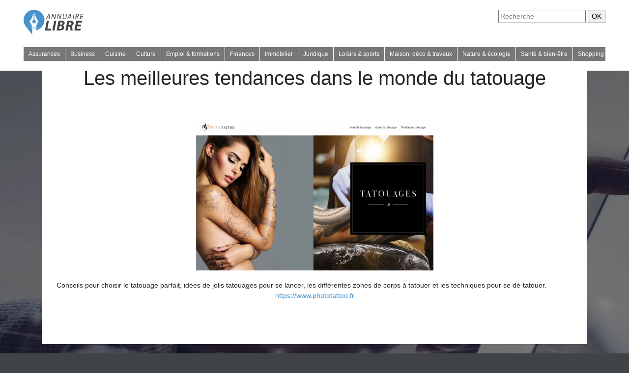

--- FILE ---
content_type: text/html; charset=UTF-8
request_url: https://www.annuaire-libre.net/les-meilleures-tendances-dans-le-monde-du-tatouage/
body_size: 4893
content:

<!DOCTYPE html>
<html>
<head lang="fr-FR">
<meta charset="UTF-8">
<meta name="viewport" content="width=device-width">
<link rel="shortcut icon" href="https://www.annuaire-libre.net/wp-content/uploads/2022/02/favicon.svg" /><meta name='robots' content='max-image-preview:large' />
	<style>img:is([sizes="auto" i], [sizes^="auto," i]) { contain-intrinsic-size: 3000px 1500px }</style>
	<link rel='dns-prefetch' href='//stackpath.bootstrapcdn.com' />
<title></title><meta name="description" content=""><link rel='stylesheet' id='wp-block-library-css' href='https://www.annuaire-libre.net/wp-includes/css/dist/block-library/style.min.css?ver=effa4ca13ecc644f65e213ded4a1d021' type='text/css' media='all' />
<style id='classic-theme-styles-inline-css' type='text/css'>
/*! This file is auto-generated */
.wp-block-button__link{color:#fff;background-color:#32373c;border-radius:9999px;box-shadow:none;text-decoration:none;padding:calc(.667em + 2px) calc(1.333em + 2px);font-size:1.125em}.wp-block-file__button{background:#32373c;color:#fff;text-decoration:none}
</style>
<style id='global-styles-inline-css' type='text/css'>
:root{--wp--preset--aspect-ratio--square: 1;--wp--preset--aspect-ratio--4-3: 4/3;--wp--preset--aspect-ratio--3-4: 3/4;--wp--preset--aspect-ratio--3-2: 3/2;--wp--preset--aspect-ratio--2-3: 2/3;--wp--preset--aspect-ratio--16-9: 16/9;--wp--preset--aspect-ratio--9-16: 9/16;--wp--preset--color--black: #000000;--wp--preset--color--cyan-bluish-gray: #abb8c3;--wp--preset--color--white: #ffffff;--wp--preset--color--pale-pink: #f78da7;--wp--preset--color--vivid-red: #cf2e2e;--wp--preset--color--luminous-vivid-orange: #ff6900;--wp--preset--color--luminous-vivid-amber: #fcb900;--wp--preset--color--light-green-cyan: #7bdcb5;--wp--preset--color--vivid-green-cyan: #00d084;--wp--preset--color--pale-cyan-blue: #8ed1fc;--wp--preset--color--vivid-cyan-blue: #0693e3;--wp--preset--color--vivid-purple: #9b51e0;--wp--preset--gradient--vivid-cyan-blue-to-vivid-purple: linear-gradient(135deg,rgba(6,147,227,1) 0%,rgb(155,81,224) 100%);--wp--preset--gradient--light-green-cyan-to-vivid-green-cyan: linear-gradient(135deg,rgb(122,220,180) 0%,rgb(0,208,130) 100%);--wp--preset--gradient--luminous-vivid-amber-to-luminous-vivid-orange: linear-gradient(135deg,rgba(252,185,0,1) 0%,rgba(255,105,0,1) 100%);--wp--preset--gradient--luminous-vivid-orange-to-vivid-red: linear-gradient(135deg,rgba(255,105,0,1) 0%,rgb(207,46,46) 100%);--wp--preset--gradient--very-light-gray-to-cyan-bluish-gray: linear-gradient(135deg,rgb(238,238,238) 0%,rgb(169,184,195) 100%);--wp--preset--gradient--cool-to-warm-spectrum: linear-gradient(135deg,rgb(74,234,220) 0%,rgb(151,120,209) 20%,rgb(207,42,186) 40%,rgb(238,44,130) 60%,rgb(251,105,98) 80%,rgb(254,248,76) 100%);--wp--preset--gradient--blush-light-purple: linear-gradient(135deg,rgb(255,206,236) 0%,rgb(152,150,240) 100%);--wp--preset--gradient--blush-bordeaux: linear-gradient(135deg,rgb(254,205,165) 0%,rgb(254,45,45) 50%,rgb(107,0,62) 100%);--wp--preset--gradient--luminous-dusk: linear-gradient(135deg,rgb(255,203,112) 0%,rgb(199,81,192) 50%,rgb(65,88,208) 100%);--wp--preset--gradient--pale-ocean: linear-gradient(135deg,rgb(255,245,203) 0%,rgb(182,227,212) 50%,rgb(51,167,181) 100%);--wp--preset--gradient--electric-grass: linear-gradient(135deg,rgb(202,248,128) 0%,rgb(113,206,126) 100%);--wp--preset--gradient--midnight: linear-gradient(135deg,rgb(2,3,129) 0%,rgb(40,116,252) 100%);--wp--preset--font-size--small: 13px;--wp--preset--font-size--medium: 20px;--wp--preset--font-size--large: 36px;--wp--preset--font-size--x-large: 42px;--wp--preset--spacing--20: 0.44rem;--wp--preset--spacing--30: 0.67rem;--wp--preset--spacing--40: 1rem;--wp--preset--spacing--50: 1.5rem;--wp--preset--spacing--60: 2.25rem;--wp--preset--spacing--70: 3.38rem;--wp--preset--spacing--80: 5.06rem;--wp--preset--shadow--natural: 6px 6px 9px rgba(0, 0, 0, 0.2);--wp--preset--shadow--deep: 12px 12px 50px rgba(0, 0, 0, 0.4);--wp--preset--shadow--sharp: 6px 6px 0px rgba(0, 0, 0, 0.2);--wp--preset--shadow--outlined: 6px 6px 0px -3px rgba(255, 255, 255, 1), 6px 6px rgba(0, 0, 0, 1);--wp--preset--shadow--crisp: 6px 6px 0px rgba(0, 0, 0, 1);}:where(.is-layout-flex){gap: 0.5em;}:where(.is-layout-grid){gap: 0.5em;}body .is-layout-flex{display: flex;}.is-layout-flex{flex-wrap: wrap;align-items: center;}.is-layout-flex > :is(*, div){margin: 0;}body .is-layout-grid{display: grid;}.is-layout-grid > :is(*, div){margin: 0;}:where(.wp-block-columns.is-layout-flex){gap: 2em;}:where(.wp-block-columns.is-layout-grid){gap: 2em;}:where(.wp-block-post-template.is-layout-flex){gap: 1.25em;}:where(.wp-block-post-template.is-layout-grid){gap: 1.25em;}.has-black-color{color: var(--wp--preset--color--black) !important;}.has-cyan-bluish-gray-color{color: var(--wp--preset--color--cyan-bluish-gray) !important;}.has-white-color{color: var(--wp--preset--color--white) !important;}.has-pale-pink-color{color: var(--wp--preset--color--pale-pink) !important;}.has-vivid-red-color{color: var(--wp--preset--color--vivid-red) !important;}.has-luminous-vivid-orange-color{color: var(--wp--preset--color--luminous-vivid-orange) !important;}.has-luminous-vivid-amber-color{color: var(--wp--preset--color--luminous-vivid-amber) !important;}.has-light-green-cyan-color{color: var(--wp--preset--color--light-green-cyan) !important;}.has-vivid-green-cyan-color{color: var(--wp--preset--color--vivid-green-cyan) !important;}.has-pale-cyan-blue-color{color: var(--wp--preset--color--pale-cyan-blue) !important;}.has-vivid-cyan-blue-color{color: var(--wp--preset--color--vivid-cyan-blue) !important;}.has-vivid-purple-color{color: var(--wp--preset--color--vivid-purple) !important;}.has-black-background-color{background-color: var(--wp--preset--color--black) !important;}.has-cyan-bluish-gray-background-color{background-color: var(--wp--preset--color--cyan-bluish-gray) !important;}.has-white-background-color{background-color: var(--wp--preset--color--white) !important;}.has-pale-pink-background-color{background-color: var(--wp--preset--color--pale-pink) !important;}.has-vivid-red-background-color{background-color: var(--wp--preset--color--vivid-red) !important;}.has-luminous-vivid-orange-background-color{background-color: var(--wp--preset--color--luminous-vivid-orange) !important;}.has-luminous-vivid-amber-background-color{background-color: var(--wp--preset--color--luminous-vivid-amber) !important;}.has-light-green-cyan-background-color{background-color: var(--wp--preset--color--light-green-cyan) !important;}.has-vivid-green-cyan-background-color{background-color: var(--wp--preset--color--vivid-green-cyan) !important;}.has-pale-cyan-blue-background-color{background-color: var(--wp--preset--color--pale-cyan-blue) !important;}.has-vivid-cyan-blue-background-color{background-color: var(--wp--preset--color--vivid-cyan-blue) !important;}.has-vivid-purple-background-color{background-color: var(--wp--preset--color--vivid-purple) !important;}.has-black-border-color{border-color: var(--wp--preset--color--black) !important;}.has-cyan-bluish-gray-border-color{border-color: var(--wp--preset--color--cyan-bluish-gray) !important;}.has-white-border-color{border-color: var(--wp--preset--color--white) !important;}.has-pale-pink-border-color{border-color: var(--wp--preset--color--pale-pink) !important;}.has-vivid-red-border-color{border-color: var(--wp--preset--color--vivid-red) !important;}.has-luminous-vivid-orange-border-color{border-color: var(--wp--preset--color--luminous-vivid-orange) !important;}.has-luminous-vivid-amber-border-color{border-color: var(--wp--preset--color--luminous-vivid-amber) !important;}.has-light-green-cyan-border-color{border-color: var(--wp--preset--color--light-green-cyan) !important;}.has-vivid-green-cyan-border-color{border-color: var(--wp--preset--color--vivid-green-cyan) !important;}.has-pale-cyan-blue-border-color{border-color: var(--wp--preset--color--pale-cyan-blue) !important;}.has-vivid-cyan-blue-border-color{border-color: var(--wp--preset--color--vivid-cyan-blue) !important;}.has-vivid-purple-border-color{border-color: var(--wp--preset--color--vivid-purple) !important;}.has-vivid-cyan-blue-to-vivid-purple-gradient-background{background: var(--wp--preset--gradient--vivid-cyan-blue-to-vivid-purple) !important;}.has-light-green-cyan-to-vivid-green-cyan-gradient-background{background: var(--wp--preset--gradient--light-green-cyan-to-vivid-green-cyan) !important;}.has-luminous-vivid-amber-to-luminous-vivid-orange-gradient-background{background: var(--wp--preset--gradient--luminous-vivid-amber-to-luminous-vivid-orange) !important;}.has-luminous-vivid-orange-to-vivid-red-gradient-background{background: var(--wp--preset--gradient--luminous-vivid-orange-to-vivid-red) !important;}.has-very-light-gray-to-cyan-bluish-gray-gradient-background{background: var(--wp--preset--gradient--very-light-gray-to-cyan-bluish-gray) !important;}.has-cool-to-warm-spectrum-gradient-background{background: var(--wp--preset--gradient--cool-to-warm-spectrum) !important;}.has-blush-light-purple-gradient-background{background: var(--wp--preset--gradient--blush-light-purple) !important;}.has-blush-bordeaux-gradient-background{background: var(--wp--preset--gradient--blush-bordeaux) !important;}.has-luminous-dusk-gradient-background{background: var(--wp--preset--gradient--luminous-dusk) !important;}.has-pale-ocean-gradient-background{background: var(--wp--preset--gradient--pale-ocean) !important;}.has-electric-grass-gradient-background{background: var(--wp--preset--gradient--electric-grass) !important;}.has-midnight-gradient-background{background: var(--wp--preset--gradient--midnight) !important;}.has-small-font-size{font-size: var(--wp--preset--font-size--small) !important;}.has-medium-font-size{font-size: var(--wp--preset--font-size--medium) !important;}.has-large-font-size{font-size: var(--wp--preset--font-size--large) !important;}.has-x-large-font-size{font-size: var(--wp--preset--font-size--x-large) !important;}
:where(.wp-block-post-template.is-layout-flex){gap: 1.25em;}:where(.wp-block-post-template.is-layout-grid){gap: 1.25em;}
:where(.wp-block-columns.is-layout-flex){gap: 2em;}:where(.wp-block-columns.is-layout-grid){gap: 2em;}
:root :where(.wp-block-pullquote){font-size: 1.5em;line-height: 1.6;}
</style>
<link rel='stylesheet' id='default-css' href='https://www.annuaire-libre.net/wp-content/themes/generic-site/style.css?ver=effa4ca13ecc644f65e213ded4a1d021' type='text/css' media='all' />
<link rel='stylesheet' id='bootstrap4-css' href='https://www.annuaire-libre.net/wp-content/themes/generic-site/css/bootstrap4/bootstrap.min.css?ver=effa4ca13ecc644f65e213ded4a1d021' type='text/css' media='all' />
<link rel='stylesheet' id='font-awesome-css' href='https://stackpath.bootstrapcdn.com/font-awesome/4.7.0/css/font-awesome.min.css?ver=effa4ca13ecc644f65e213ded4a1d021' type='text/css' media='all' />
<link rel='stylesheet' id='aos-css' href='https://www.annuaire-libre.net/wp-content/themes/generic-site/css/aos.css?ver=effa4ca13ecc644f65e213ded4a1d021' type='text/css' media='all' />
<link rel='stylesheet' id='global-css' href='https://www.annuaire-libre.net/wp-content/themes/generic-site/css/global.css?ver=effa4ca13ecc644f65e213ded4a1d021' type='text/css' media='all' />
<link rel='stylesheet' id='style-css' href='https://www.annuaire-libre.net/wp-content/themes/generic-site/css/template.css?ver=effa4ca13ecc644f65e213ded4a1d021' type='text/css' media='all' />
<script type="text/javascript" src="https://www.annuaire-libre.net/wp-includes/js/tinymce/tinymce.min.js?ver=effa4ca13ecc644f65e213ded4a1d021" id="wp-tinymce-root-js"></script>
<script type="text/javascript" src="https://www.annuaire-libre.net/wp-includes/js/tinymce/plugins/compat3x/plugin.min.js?ver=effa4ca13ecc644f65e213ded4a1d021" id="wp-tinymce-js"></script>
<script type="text/javascript" src="https://www.annuaire-libre.net/wp-content/themes/generic-site/js/jquery.min.js?ver=effa4ca13ecc644f65e213ded4a1d021" id="jquery-js"></script>
<link rel="https://api.w.org/" href="https://www.annuaire-libre.net/wp-json/" /><link rel="alternate" title="JSON" type="application/json" href="https://www.annuaire-libre.net/wp-json/wp/v2/posts/2045" /><link rel="EditURI" type="application/rsd+xml" title="RSD" href="https://www.annuaire-libre.net/xmlrpc.php?rsd" />
<link rel="canonical" href="https://www.annuaire-libre.net/les-meilleures-tendances-dans-le-monde-du-tatouage/" />
<link rel='shortlink' href='https://www.annuaire-libre.net/?p=2045' />
<link rel="alternate" title="oEmbed (JSON)" type="application/json+oembed" href="https://www.annuaire-libre.net/wp-json/oembed/1.0/embed?url=https%3A%2F%2Fwww.annuaire-libre.net%2Fles-meilleures-tendances-dans-le-monde-du-tatouage%2F" />
<link rel="alternate" title="oEmbed (XML)" type="text/xml+oembed" href="https://www.annuaire-libre.net/wp-json/oembed/1.0/embed?url=https%3A%2F%2Fwww.annuaire-libre.net%2Fles-meilleures-tendances-dans-le-monde-du-tatouage%2F&#038;format=xml" />
<meta name="google-site-verification" content="ljM9-SRDpuTeFA6uosyVbR6yEzIefDYGmjtwd_eEo7g" />
<style type="text/css">
	
.default_color_background,.menu-bars{background-color : #4893cc }
.default_color_text,a,h1 span,h2 span,h3 span,h4 span,h5 span,h6 span{color :#4893cc }
.default_color_border{border-color : #4893cc }
.navigation li a,.navigation li.disabled,.navigation li.active a{background-color: #4893cc;}
.fa-bars,.overlay-nav .close{color: #4893cc;}
nav li a:after{background-color: #4893cc;}
a{color : #4893cc }
a:hover{color : #92d3f6 }
.main-menu,.bottom-menu{background-color:#fff;}
.main-menu.scrolling-down{-webkit-box-shadow: 0 2px 13px 0 rgba(0, 0, 0, .1);-moz-box-shadow: 0 2px 13px 0 rgba(0, 0, 0, .1);box-shadow: 0 2px 13px 0 rgba(0, 0, 0, .1);}	
nav li a{color:#fff!important;}
.home .post-content p a{color:#4893cc}
.home .post-content p a:hover{color:#92d3f6}
.main {margin-top:120px!important}
.navbar{background:#777777;margin-top:25px;padding: 0;}
.current_page_item,.navbar-nav li:hover,.current-menu-item{background:#000}
.normal-menu ul li{border-right:1px solid #fff}
.normal-menu ul li a{padding:5px;font-size: 12px;}
.sitename{font-size:28px}
.annuaire2{background:#fff}
.main{padding:15px}
.main-menu{box-shadow: none;}
.home img{max-width: 100%;height: auto;}
.sticky h2{line-height:20px}
.sticky h2 a{font-size:20px;text-transform:uppercase;color:#666666}
.sticky{background: #F2F2F2;padding: 15px;border-top: 1px dotted #a9a9a9;border-bottom: 1px dotted #a9a9a9;}
.sticky p{font-size:12px}
.new-site-element.part2 p{font-size:11px}
.new-site-element.part2{border-bottom:1px dotted #ddd}
.new-site-element.part1 {background:#F2F2F2;padding:15px;margin-bottom:5px;border-top: 1px dotted #a9a9a9;border-bottom: 1px dotted #a9a9a9;}
.border-l{1px dotted #ddd}
.text-description{border-top: 4px solid #BBBBBB;margin-bottom: 45px;padding: 5px 0 10px;}
.text-description .the-title{border-bottom: 1px dotted #333;padding: 5px 0;margin-bottom: 10px;}
.subheader{padding:0;text-align:center;background:transparent}
.single .main img{max-width: 100%;
    height: auto;}


.scrolling-down #logo img {
    height: 50px;
}

body {
    background-attachment: fixed;}
.normal-menu ul li{padding: 0 5px;}</style></head>
<body class="wp-singular post-template-default single single-post postid-2045 single-format-standard wp-theme-generic-site " style="background-image:url(https://www.annuaire-libre.net/wp-content/uploads/2022/02/annuaire-libre-bg.webp);background-color:#414447">	
<div class="container">
<div class="annuaire2">	
<div class="normal-menu menu-to-right main-menu fixed-top">	
<div class="container-fluid pl-5 pr-5">

<div class="row">
<div class="col-md-6">
	
<a id="logo" href="https://www.annuaire-libre.net">
<img class="logo-main" src="https://www.annuaire-libre.net/wp-content/uploads/2022/02/logo.svg" alt="logo">
</a>
	
</div>
<div class="col-md-6 text-right">
<form action="/" method="get">
<input type="text" name="s" id="search" placeholder="Recherche" value="" />
<input type="submit" value="OK" />
</form>
</div>
</div>
<nav class="navbar navbar-expand-xl pl-0 pr-0">	
<button class="navbar-toggler" type="button" data-toggle="collapse" data-target="#navbarsExample06" aria-controls="navbarsExample06" aria-expanded="false" aria-label="Toggle navigation">
<span class="navbar-toggler-icon">
<div class="menu_btn">	
<div class="menu-bars"></div>
<div class="menu-bars"></div>
<div class="menu-bars"></div>
</div>
</span>
</button> 
<div class="collapse navbar-collapse" id="navbarsExample06">
<ul id="main-menu" class="navbar-nav"><li id="menu-item-1617" class="menu-item menu-item-type-taxonomy menu-item-object-category"><a href="https://www.annuaire-libre.net/assurances/">Assurances</a></li>
<li id="menu-item-1618" class="menu-item menu-item-type-taxonomy menu-item-object-category"><a href="https://www.annuaire-libre.net/business/">Business</a></li>
<li id="menu-item-1619" class="menu-item menu-item-type-taxonomy menu-item-object-category"><a href="https://www.annuaire-libre.net/cuisine/">Cuisine</a></li>
<li id="menu-item-1620" class="menu-item menu-item-type-taxonomy menu-item-object-category"><a href="https://www.annuaire-libre.net/culture/">Culture</a></li>
<li id="menu-item-1621" class="menu-item menu-item-type-taxonomy menu-item-object-category"><a href="https://www.annuaire-libre.net/emploi-formations/">Emploi &amp; formations</a></li>
<li id="menu-item-1622" class="menu-item menu-item-type-taxonomy menu-item-object-category"><a href="https://www.annuaire-libre.net/finances/">Finances</a></li>
<li id="menu-item-1623" class="menu-item menu-item-type-taxonomy menu-item-object-category"><a href="https://www.annuaire-libre.net/immobilier/">Immobilier</a></li>
<li id="menu-item-1625" class="menu-item menu-item-type-taxonomy menu-item-object-category"><a href="https://www.annuaire-libre.net/juridique/">Juridique</a></li>
<li id="menu-item-1626" class="menu-item menu-item-type-taxonomy menu-item-object-category"><a href="https://www.annuaire-libre.net/loisirs-sports/">Loisirs &amp; sports</a></li>
<li id="menu-item-1627" class="menu-item menu-item-type-taxonomy menu-item-object-category"><a href="https://www.annuaire-libre.net/maison-deco-travaux/">Maison, déco &amp; travaux</a></li>
<li id="menu-item-1628" class="menu-item menu-item-type-taxonomy menu-item-object-category"><a href="https://www.annuaire-libre.net/nature-ecologie/">Nature &amp; écologie</a></li>
<li id="menu-item-1629" class="menu-item menu-item-type-taxonomy menu-item-object-category"><a href="https://www.annuaire-libre.net/sante-bien-etre/">Santé &amp; bien-être</a></li>
<li id="menu-item-1630" class="menu-item menu-item-type-taxonomy menu-item-object-category current-post-ancestor current-menu-parent current-post-parent"><a href="https://www.annuaire-libre.net/shopping-beaute/">Shopping &amp; beauté</a></li>
<li id="menu-item-1631" class="menu-item menu-item-type-taxonomy menu-item-object-category"><a href="https://www.annuaire-libre.net/societe/">Société</a></li>
<li id="menu-item-1632" class="menu-item menu-item-type-taxonomy menu-item-object-category"><a href="https://www.annuaire-libre.net/technologies/">Technologies</a></li>
<li id="menu-item-1633" class="menu-item menu-item-type-taxonomy menu-item-object-category"><a href="https://www.annuaire-libre.net/mobilite-logistique/">Mobilité &amp; logistique</a></li>
<li id="menu-item-1634" class="menu-item menu-item-type-taxonomy menu-item-object-category"><a href="https://www.annuaire-libre.net/voyages/">Voyages</a></li>
<li id="menu-item-1624" class="menu-item menu-item-type-taxonomy menu-item-object-category"><a href="https://www.annuaire-libre.net/infos/">Infos</a></li>
</ul></div>
</nav>

</div>
</div>

<div class="main">
<div class="container">  


<div class="subheader" style="background-position:top;">
<div id="mask" style=""></div> 
<div class="container-fluid"><h1 class="title">Les meilleures tendances dans le monde du tatouage</h1></div>
</div>



<div class="container-fluid">
<div class="row">
<div class="post-data col-md-12 col-lg-12 col-xs-12">
<div class="row">
<div class="col-md-12 col-xs-12">

<div class="post-thumb text-center">
<img width="493" height="308" src="https://www.annuaire-libre.net/wp-content/uploads/2022/12/161220221671225821.png" class="attachment-post-xlarge size-post-xlarge wp-post-image" alt="https://www.phototattoo.fr" decoding="async" fetchpriority="high" srcset="https://www.annuaire-libre.net/wp-content/uploads/2022/12/161220221671225821.png 493w, https://www.annuaire-libre.net/wp-content/uploads/2022/12/161220221671225821-300x187.png 300w" sizes="(max-width: 493px) 100vw, 493px" /></div>

</div>

<div class="col-md-12 col-xs-12">

<div class="blog-post-content mb-5">
<div style="text-align:justify">Conseils pour choisir le tatouage parfait, idées de jolis tatouages pour se lancer, les différentes zones de corps à tatouer et les techniques pour se dé-tatouer.</div><div class='text-center'><a href="https://www.phototattoo.fr">https://www.phototattoo.fr</a></div>
  
</div>

</div>
</div>


</div><!---post-data--->
<!----sidebar--->
</div>
</div>
</div>




</div>
</div>
</div>
<footer style="">
<div class="copyright-bloc text-center"><div class="container"></div></div></footer>
</div>

<script type="speculationrules">
{"prefetch":[{"source":"document","where":{"and":[{"href_matches":"\/*"},{"not":{"href_matches":["\/wp-*.php","\/wp-admin\/*","\/wp-content\/uploads\/*","\/wp-content\/*","\/wp-content\/plugins\/*","\/wp-content\/themes\/generic-site\/*","\/*\\?(.+)"]}},{"not":{"selector_matches":"a[rel~=\"nofollow\"]"}},{"not":{"selector_matches":".no-prefetch, .no-prefetch a"}}]},"eagerness":"conservative"}]}
</script>
<script type="text/javascript" src="https://www.annuaire-libre.net/wp-content/themes/generic-site/js/bootstrap.min.js" id="bootstrap4-js"></script>
<script type="text/javascript" src="https://www.annuaire-libre.net/wp-content/themes/generic-site/js/aos.js" id="aos-js"></script>
<script type="text/javascript" src="https://www.annuaire-libre.net/wp-content/themes/generic-site/js/rellax.min.js" id="rellax-js"></script>
<script type="text/javascript" src="https://www.annuaire-libre.net/wp-content/themes/generic-site/js/default_script.js" id="default_script-js"></script>

<script type="text/javascript">
jQuery('.remove-margin-bottom').parent(".so-panel").css("margin-bottom","0px");
</script>
<script type="text/javascript">
var nav = jQuery('.main-menu:not(.creative-menu-open)');
var menu_height = jQuery(".main-menu").height();	
jQuery(window).scroll(function () {	
if (jQuery(this).scrollTop() > 125) {	
nav.addClass("fixed-menu");
jQuery(".main-menu").addClass("scrolling-down");
jQuery("#before-menu").css("height",menu_height);
setTimeout(function(){ jQuery('.fixed-menu').css("top", "0"); },600)
} else {
jQuery(".main-menu").removeClass("scrolling-down");
nav.removeClass("fixed-menu");
jQuery("#before-menu").css("height","0px");
jQuery('.fixed-menu').css("top", "-200px");
nav.attr('style', '');
}
});
</script>
<script type="text/javascript">
AOS.init({
  once: true,
});
</script>

	

<script type="text/javascript">
$(document).ready(function() {
$( ".blog-post-content img" ).on( "click", function() {
var url_img = $(this).attr('src');
$('.img-fullscreen').html("<div><img src='"+url_img+"'></div>");
$('.img-fullscreen').fadeIn();
});
$('.img-fullscreen').on( "click", function() {
$(this).empty();
$('.img-fullscreen').hide();
});
});
</script>

<div class="img-fullscreen"></div>

</body>
</html>   